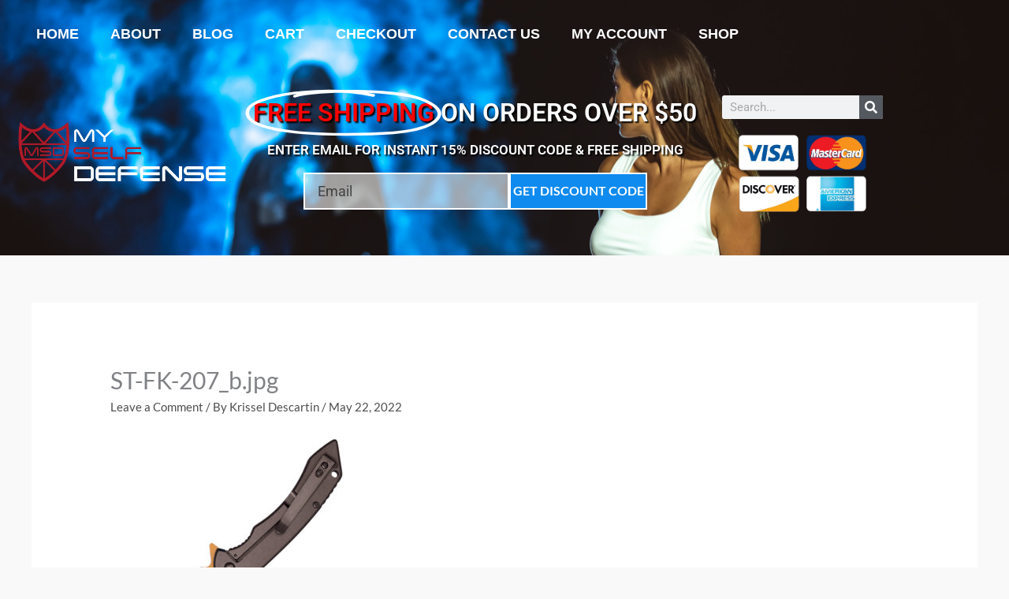

--- FILE ---
content_type: text/css
request_url: https://myselfdefense.com/wp-content/uploads/elementor/css/post-7291.css?ver=1767830938
body_size: 16366
content:
.elementor-7291 .elementor-element.elementor-element-43dbd633:not(.elementor-motion-effects-element-type-background), .elementor-7291 .elementor-element.elementor-element-43dbd633 > .elementor-motion-effects-container > .elementor-motion-effects-layer{background-color:#0F8BEF;background-image:url("https://myselfdefense.com/wp-content/uploads/2020/01/iStock-1161584364-scaled.jpg");background-position:center center;background-repeat:no-repeat;background-size:cover;}.elementor-7291 .elementor-element.elementor-element-43dbd633 > .elementor-container{min-height:45vh;}.elementor-7291 .elementor-element.elementor-element-43dbd633{transition:background 0.3s, border 0.3s, border-radius 0.3s, box-shadow 0.3s;margin-top:0px;margin-bottom:0px;}.elementor-7291 .elementor-element.elementor-element-43dbd633 > .elementor-background-overlay{transition:background 0.3s, border-radius 0.3s, opacity 0.3s;}.elementor-widget-nav-menu .elementor-nav-menu .elementor-item{font-family:var( --e-global-typography-primary-font-family ), Sans-serif;font-weight:var( --e-global-typography-primary-font-weight );}.elementor-widget-nav-menu .elementor-nav-menu--main .elementor-item{color:var( --e-global-color-text );fill:var( --e-global-color-text );}.elementor-widget-nav-menu .elementor-nav-menu--main .elementor-item:hover,
					.elementor-widget-nav-menu .elementor-nav-menu--main .elementor-item.elementor-item-active,
					.elementor-widget-nav-menu .elementor-nav-menu--main .elementor-item.highlighted,
					.elementor-widget-nav-menu .elementor-nav-menu--main .elementor-item:focus{color:var( --e-global-color-accent );fill:var( --e-global-color-accent );}.elementor-widget-nav-menu .elementor-nav-menu--main:not(.e--pointer-framed) .elementor-item:before,
					.elementor-widget-nav-menu .elementor-nav-menu--main:not(.e--pointer-framed) .elementor-item:after{background-color:var( --e-global-color-accent );}.elementor-widget-nav-menu .e--pointer-framed .elementor-item:before,
					.elementor-widget-nav-menu .e--pointer-framed .elementor-item:after{border-color:var( --e-global-color-accent );}.elementor-widget-nav-menu{--e-nav-menu-divider-color:var( --e-global-color-text );}.elementor-widget-nav-menu .elementor-nav-menu--dropdown .elementor-item, .elementor-widget-nav-menu .elementor-nav-menu--dropdown  .elementor-sub-item{font-family:var( --e-global-typography-accent-font-family ), Sans-serif;font-weight:var( --e-global-typography-accent-font-weight );}.elementor-7291 .elementor-element.elementor-element-4c5f2d5 > .elementor-widget-container{padding:0px 0px 35px 0px;}.elementor-7291 .elementor-element.elementor-element-4c5f2d5 .elementor-menu-toggle{margin:0 auto;}.elementor-7291 .elementor-element.elementor-element-4c5f2d5 .elementor-nav-menu .elementor-item{font-family:"Helvetica", Sans-serif;font-size:18px;text-transform:uppercase;}.elementor-7291 .elementor-element.elementor-element-4c5f2d5 .elementor-nav-menu--main .elementor-item{color:#ffffff;fill:#ffffff;}.elementor-7291 .elementor-element.elementor-element-4c5f2d5 .elementor-nav-menu--main .elementor-item:hover,
					.elementor-7291 .elementor-element.elementor-element-4c5f2d5 .elementor-nav-menu--main .elementor-item.elementor-item-active,
					.elementor-7291 .elementor-element.elementor-element-4c5f2d5 .elementor-nav-menu--main .elementor-item.highlighted,
					.elementor-7291 .elementor-element.elementor-element-4c5f2d5 .elementor-nav-menu--main .elementor-item:focus{color:#72D5FF;fill:#72D5FF;}.elementor-7291 .elementor-element.elementor-element-4c5f2d5 .elementor-nav-menu--main .elementor-item.elementor-item-active{color:#0F8BEF;}.elementor-7291 .elementor-element.elementor-element-5df698a > .elementor-container > .elementor-column > .elementor-widget-wrap{align-content:center;align-items:center;}.elementor-7291 .elementor-element.elementor-element-5df698a{margin-top:0px;margin-bottom:0px;padding:0px 0px 0px 0px;}.elementor-widget-image .widget-image-caption{color:var( --e-global-color-text );font-family:var( --e-global-typography-text-font-family ), Sans-serif;font-weight:var( --e-global-typography-text-font-weight );}.elementor-7291 .elementor-element.elementor-element-edfcbf2 img{width:100%;}.elementor-widget-animated-headline .elementor-headline-plain-text{color:var( --e-global-color-secondary );}.elementor-widget-animated-headline .elementor-headline{font-family:var( --e-global-typography-primary-font-family ), Sans-serif;font-weight:var( --e-global-typography-primary-font-weight );}.elementor-widget-animated-headline{--dynamic-text-color:var( --e-global-color-secondary );}.elementor-widget-animated-headline .elementor-headline-dynamic-text{font-family:var( --e-global-typography-primary-font-family ), Sans-serif;font-weight:var( --e-global-typography-primary-font-weight );}.elementor-widget-animated-headline .elementor-headline-dynamic-wrapper path{stroke:var( --e-global-color-accent );}.elementor-7291 .elementor-element.elementor-element-4ee7f4d{--iteration-count:infinite;--animation-duration:1200ms;--dynamic-text-color:#FF0000;}.elementor-7291 .elementor-element.elementor-element-4ee7f4d .elementor-headline{text-align:center;font-size:32px;text-transform:uppercase;}.elementor-7291 .elementor-element.elementor-element-4ee7f4d .elementor-headline-plain-text{color:#FFFFFF;}.elementor-7291 .elementor-element.elementor-element-4ee7f4d .elementor-headline-dynamic-wrapper path{stroke:#FFFFFF;stroke-linecap:round;stroke-linejoin:round;}.elementor-7291 .elementor-element.elementor-element-4ee7f4d .elementor-headline-dynamic-wrapper svg{z-index:2;}.elementor-7291 .elementor-element.elementor-element-4ee7f4d .elementor-headline-dynamic-text{z-index:auto;}.elementor-widget-heading .elementor-heading-title{font-family:var( --e-global-typography-primary-font-family ), Sans-serif;font-weight:var( --e-global-typography-primary-font-weight );color:var( --e-global-color-primary );}.elementor-7291 .elementor-element.elementor-element-89b3c41{text-align:center;}.elementor-7291 .elementor-element.elementor-element-89b3c41 .elementor-heading-title{font-size:17px;text-transform:uppercase;color:#FFFFFF;}.elementor-widget-form .elementor-field-group > label, .elementor-widget-form .elementor-field-subgroup label{color:var( --e-global-color-text );}.elementor-widget-form .elementor-field-group > label{font-family:var( --e-global-typography-text-font-family ), Sans-serif;font-weight:var( --e-global-typography-text-font-weight );}.elementor-widget-form .elementor-field-type-html{color:var( --e-global-color-text );font-family:var( --e-global-typography-text-font-family ), Sans-serif;font-weight:var( --e-global-typography-text-font-weight );}.elementor-widget-form .elementor-field-group .elementor-field{color:var( --e-global-color-text );}.elementor-widget-form .elementor-field-group .elementor-field, .elementor-widget-form .elementor-field-subgroup label{font-family:var( --e-global-typography-text-font-family ), Sans-serif;font-weight:var( --e-global-typography-text-font-weight );}.elementor-widget-form .elementor-button{font-family:var( --e-global-typography-accent-font-family ), Sans-serif;font-weight:var( --e-global-typography-accent-font-weight );}.elementor-widget-form .e-form__buttons__wrapper__button-next{background-color:var( --e-global-color-accent );}.elementor-widget-form .elementor-button[type="submit"]{background-color:var( --e-global-color-accent );}.elementor-widget-form .e-form__buttons__wrapper__button-previous{background-color:var( --e-global-color-accent );}.elementor-widget-form .elementor-message{font-family:var( --e-global-typography-text-font-family ), Sans-serif;font-weight:var( --e-global-typography-text-font-weight );}.elementor-widget-form .e-form__indicators__indicator, .elementor-widget-form .e-form__indicators__indicator__label{font-family:var( --e-global-typography-accent-font-family ), Sans-serif;font-weight:var( --e-global-typography-accent-font-weight );}.elementor-widget-form{--e-form-steps-indicator-inactive-primary-color:var( --e-global-color-text );--e-form-steps-indicator-active-primary-color:var( --e-global-color-accent );--e-form-steps-indicator-completed-primary-color:var( --e-global-color-accent );--e-form-steps-indicator-progress-color:var( --e-global-color-accent );--e-form-steps-indicator-progress-background-color:var( --e-global-color-text );--e-form-steps-indicator-progress-meter-color:var( --e-global-color-text );}.elementor-widget-form .e-form__indicators__indicator__progress__meter{font-family:var( --e-global-typography-accent-font-family ), Sans-serif;font-weight:var( --e-global-typography-accent-font-weight );}.elementor-7291 .elementor-element.elementor-element-323ea4a > .elementor-widget-container{margin:0px 0px 0px 0px;padding:0px 75px 0px 75px;}.elementor-7291 .elementor-element.elementor-element-323ea4a{z-index:1;--e-form-steps-indicators-spacing:20px;--e-form-steps-indicator-padding:30px;--e-form-steps-indicator-inactive-secondary-color:#ffffff;--e-form-steps-indicator-active-secondary-color:#ffffff;--e-form-steps-indicator-completed-secondary-color:#ffffff;--e-form-steps-divider-width:1px;--e-form-steps-divider-gap:10px;}.elementor-7291 .elementor-element.elementor-element-323ea4a .elementor-field-group{padding-right:calc( 0px/2 );padding-left:calc( 0px/2 );margin-bottom:0px;}.elementor-7291 .elementor-element.elementor-element-323ea4a .elementor-form-fields-wrapper{margin-left:calc( -0px/2 );margin-right:calc( -0px/2 );margin-bottom:-0px;}.elementor-7291 .elementor-element.elementor-element-323ea4a .elementor-field-group.recaptcha_v3-bottomleft, .elementor-7291 .elementor-element.elementor-element-323ea4a .elementor-field-group.recaptcha_v3-bottomright{margin-bottom:0;}body.rtl .elementor-7291 .elementor-element.elementor-element-323ea4a .elementor-labels-inline .elementor-field-group > label{padding-left:0px;}body:not(.rtl) .elementor-7291 .elementor-element.elementor-element-323ea4a .elementor-labels-inline .elementor-field-group > label{padding-right:0px;}body .elementor-7291 .elementor-element.elementor-element-323ea4a .elementor-labels-above .elementor-field-group > label{padding-bottom:0px;}.elementor-7291 .elementor-element.elementor-element-323ea4a .elementor-field-group > label, .elementor-7291 .elementor-element.elementor-element-323ea4a .elementor-field-subgroup label{color:#ffffff;}.elementor-7291 .elementor-element.elementor-element-323ea4a .elementor-field-group > label{font-family:"Lato", Sans-serif;font-size:15px;font-weight:normal;text-transform:uppercase;font-style:normal;letter-spacing:-0.1px;}.elementor-7291 .elementor-element.elementor-element-323ea4a .elementor-field-type-html{padding-bottom:0px;}.elementor-7291 .elementor-element.elementor-element-323ea4a .elementor-field-group .elementor-field{color:#000000;}.elementor-7291 .elementor-element.elementor-element-323ea4a .elementor-field-group .elementor-field, .elementor-7291 .elementor-element.elementor-element-323ea4a .elementor-field-subgroup label{font-size:18px;}.elementor-7291 .elementor-element.elementor-element-323ea4a .elementor-field-group .elementor-field:not(.elementor-select-wrapper){background-color:rgba(239,239,239,0.63);border-color:#ffffff;border-width:2px 2px 2px 2px;border-radius:0px 0px 0px 0px;}.elementor-7291 .elementor-element.elementor-element-323ea4a .elementor-field-group .elementor-select-wrapper select{background-color:rgba(239,239,239,0.63);border-color:#ffffff;border-width:2px 2px 2px 2px;border-radius:0px 0px 0px 0px;}.elementor-7291 .elementor-element.elementor-element-323ea4a .elementor-field-group .elementor-select-wrapper::before{color:#ffffff;}.elementor-7291 .elementor-element.elementor-element-323ea4a .elementor-button{font-family:"Lato", Sans-serif;font-weight:bold;text-transform:uppercase;border-style:solid;border-width:2px 2px 2px 2px;border-radius:0px 0px 0px 0px;padding:0px 0px 0px 0px;}.elementor-7291 .elementor-element.elementor-element-323ea4a .e-form__buttons__wrapper__button-next{background-color:#0F8BEF;color:#ffffff;border-color:#ffffff;}.elementor-7291 .elementor-element.elementor-element-323ea4a .elementor-button[type="submit"]{background-color:#0F8BEF;color:#ffffff;border-color:#ffffff;}.elementor-7291 .elementor-element.elementor-element-323ea4a .elementor-button[type="submit"] svg *{fill:#ffffff;}.elementor-7291 .elementor-element.elementor-element-323ea4a .e-form__buttons__wrapper__button-previous{color:#ffffff;}.elementor-7291 .elementor-element.elementor-element-323ea4a .e-form__buttons__wrapper__button-next:hover{background-color:#72D5FF;color:#000000;}.elementor-7291 .elementor-element.elementor-element-323ea4a .elementor-button[type="submit"]:hover{background-color:#72D5FF;color:#000000;}.elementor-7291 .elementor-element.elementor-element-323ea4a .elementor-button[type="submit"]:hover svg *{fill:#000000;}.elementor-7291 .elementor-element.elementor-element-323ea4a .e-form__buttons__wrapper__button-previous:hover{color:#ffffff;}.elementor-7291 .elementor-element.elementor-element-323ea4a .elementor-message.elementor-message-success{color:#FFFFFF;}.elementor-7291 .elementor-element.elementor-element-323ea4a .elementor-message.elementor-message-danger{color:#FFFFFF;}.elementor-widget-search-form input[type="search"].elementor-search-form__input{font-family:var( --e-global-typography-text-font-family ), Sans-serif;font-weight:var( --e-global-typography-text-font-weight );}.elementor-widget-search-form .elementor-search-form__input,
					.elementor-widget-search-form .elementor-search-form__icon,
					.elementor-widget-search-form .elementor-lightbox .dialog-lightbox-close-button,
					.elementor-widget-search-form .elementor-lightbox .dialog-lightbox-close-button:hover,
					.elementor-widget-search-form.elementor-search-form--skin-full_screen input[type="search"].elementor-search-form__input{color:var( --e-global-color-text );fill:var( --e-global-color-text );}.elementor-widget-search-form .elementor-search-form__submit{font-family:var( --e-global-typography-text-font-family ), Sans-serif;font-weight:var( --e-global-typography-text-font-weight );background-color:var( --e-global-color-secondary );}.elementor-7291 .elementor-element.elementor-element-7bfa1f8 .elementor-search-form__container{min-height:30px;}.elementor-7291 .elementor-element.elementor-element-7bfa1f8 .elementor-search-form__submit{min-width:30px;}body:not(.rtl) .elementor-7291 .elementor-element.elementor-element-7bfa1f8 .elementor-search-form__icon{padding-left:calc(30px / 3);}body.rtl .elementor-7291 .elementor-element.elementor-element-7bfa1f8 .elementor-search-form__icon{padding-right:calc(30px / 3);}.elementor-7291 .elementor-element.elementor-element-7bfa1f8 .elementor-search-form__input, .elementor-7291 .elementor-element.elementor-element-7bfa1f8.elementor-search-form--button-type-text .elementor-search-form__submit{padding-left:calc(30px / 3);padding-right:calc(30px / 3);}.elementor-7291 .elementor-element.elementor-element-7bfa1f8:not(.elementor-search-form--skin-full_screen) .elementor-search-form__container{border-radius:3px;}.elementor-7291 .elementor-element.elementor-element-7bfa1f8.elementor-search-form--skin-full_screen input[type="search"].elementor-search-form__input{border-radius:3px;}.elementor-7291 .elementor-element.elementor-element-8eb2cdc img{width:79%;}.elementor-theme-builder-content-area{height:400px;}.elementor-location-header:before, .elementor-location-footer:before{content:"";display:table;clear:both;}@media(min-width:768px){.elementor-7291 .elementor-element.elementor-element-c812ebc{width:85.893%;}.elementor-7291 .elementor-element.elementor-element-9e91c1a{width:14.064%;}.elementor-7291 .elementor-element.elementor-element-9ee64bf{width:25.857%;}.elementor-7291 .elementor-element.elementor-element-1ed1684{width:54.143%;}.elementor-7291 .elementor-element.elementor-element-5ad0ca2{width:19.996%;}}@media(max-width:1024px){.elementor-7291 .elementor-element.elementor-element-43dbd633{padding:30px 20px 30px 20px;}}@media(max-width:767px){.elementor-7291 .elementor-element.elementor-element-43dbd633{padding:20px 20px 20px 20px;}}@media(min-width:1025px){.elementor-7291 .elementor-element.elementor-element-43dbd633:not(.elementor-motion-effects-element-type-background), .elementor-7291 .elementor-element.elementor-element-43dbd633 > .elementor-motion-effects-container > .elementor-motion-effects-layer{background-attachment:fixed;}}/* Start custom CSS for animated-headline, class: .elementor-element-4ee7f4d */h3 {
  text-shadow: 2px 2px 2px black;
}/* End custom CSS */